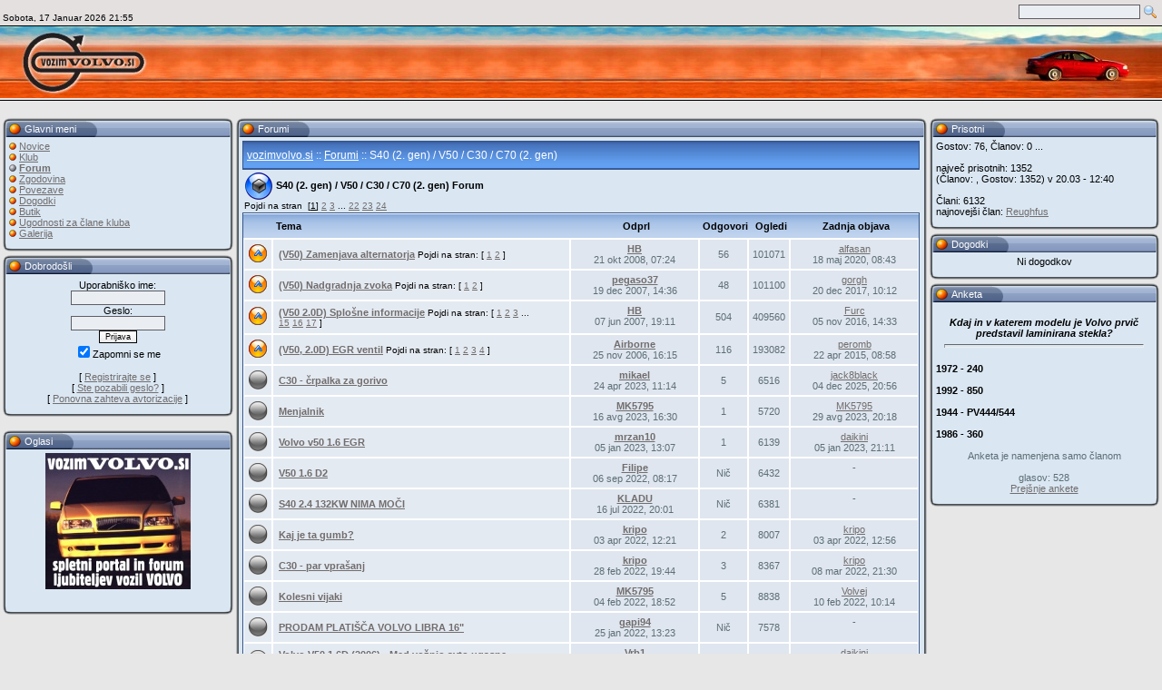

--- FILE ---
content_type: text/html; charset=utf-8
request_url: http://vozimvolvo.si/e107_plugins/forum/forum_viewforum.php?27
body_size: 11029
content:
<?xml version='1.0' encoding='utf-8' ?>
<!DOCTYPE html PUBLIC "-//W3C//DTD XHTML 1.1//EN" "http://www.w3.org/TR/xhtml11/DTD/xhtml11.dtd">
<html xmlns='http://www.w3.org/1999/xhtml' xml:lang="sl">
<head>
<meta http-equiv='content-type' content='text/html; charset=utf-8' />
<meta http-equiv='content-style-type' content='text/css' />
<meta http-equiv='content-language' content='sl' />
<title>Forumi / S40 (2. gen) / V50 / C30 / C70 (2. gen) - vozimvolvo.si</title>
<!-- *JS* -->
<script type='text/javascript' src='/e107_files/e107.js'></script>
<!-- *CSS* -->
<!-- Theme css -->
<link rel='stylesheet' href='/e107_themes/e107v4a/style.css' type='text/css' media='all' />
<link rel='stylesheet' href='/e107_files/e107.css' type='text/css' />
<!-- *META* -->
<!-- gallery2 meta -->
<!-- log meta -->
<script type='text/javascript'>
			//<![CDATA[
function rstr2b64(input)
{
	var b64pad  = "="; /* base-64 pad character. "=" for strict RFC compliance   */
	var tab = "ABCDEFGHIJKLMNOPQRSTUVWXYZabcdefghijklmnopqrstuvwxyz0123456789+/";
	var output = "";
	var len = input.length;
	for(var i = 0; i < len; i += 3)
	{
		var triplet = (input.charCodeAt(i) << 16)
                | (i + 1 < len ? input.charCodeAt(i+1) << 8 : 0)
                | (i + 2 < len ? input.charCodeAt(i+2)      : 0);
		for(var j = 0; j < 4; j++)
		{
			if(i * 8 + j * 6 > input.length * 8) output += b64pad;
			else output += tab.charAt((triplet >>> 6*(3-j)) & 0x3F);
		}
	}
	return output;
}
var logString = 'referer=' + ref + '&colour=' + colord + '&eself=' + eself + '&res=' + res + '';
logString = rstr2b64(logString);
document.write('<link rel="stylesheet" type="text/css" href="/e107_plugins/log/log.php?lv='+logString + '">' );
//]]>
</script>
<!-- rss_menu meta -->
<link rel='alternate' type='application/rss+xml' title='vozimvolvo.si Comments' href='http://vozimvolvo.si/e107_plugins/rss_menu/rss.php?comments.2' />
<link rel='alternate' type='application/rss+xml' title='vozimvolvo.si Downloads' href='http://vozimvolvo.si/e107_plugins/rss_menu/rss.php?download.2' />
<link rel='alternate' type='application/rss+xml' title='vozimvolvo.si News' href='http://vozimvolvo.si/e107_plugins/rss_menu/rss.php?news.2' />



<!-- Core Meta Tags -->
<meta name="description" content="Dobrodošli na spletnem portalu KLUBA LJUBITELJEV VOZIL VOLVO, Vozimvolvo.si. Vozimvolvo.si je slovenski portal, kjer se ?lani kluba Vozimvolvo.si in tudi drugi ljubitelji vozil Volvo spoznavajo in družijo ter si med seboj izmenjujejo informacije. Namen portala je spoznavanje ljudi s sorodnimi željami ter nudenje pomo?i in informacij v zvezi z avtomobili znamke Volvo." />
<meta name="keywords" content="volvo, volvo klub, volvo forum, vozim, vozimvolvo, vozim-volvo, vozimvolvo.si, volvo portal, volvo forum, vozim-volvo.si, volvo klub, klub, slovenija, slovenia, forum, zgodovina, volvo zgodovina, volvo modeli, c30, s40, v50, s60, v70, xc70, xc90, s80, s70, 100, 200, 300, 400, 500, 600, 700, 800, 850, 740, okrep?evalnica, servis" />
<meta name="copyright" content="Klub ljubiteljev vozil Volvo, Vozimvolvo.si" />
<meta http-equiv=”Expires”
content=”0”>
<meta http-equiv=”Pragma”
content=”no-cache”>
<meta http-equiv=”cache-control”
content=”no-cache”>
<link rel='icon' href='http://vozimvolvo.si/favicon.ico' type='image/x-icon' />
<link rel='shortcut icon' href='http://vozimvolvo.si/favicon.ico' type='image/xicon' />

<!-- *PRELOAD* -->
<script type='text/javascript'>
<!--
ejs_preload('/e107_themes/e107v4a/images/','capleft.png,bottomright.png,button2.png,temp.png,bottomleft.png,volvo1.jpg,bullet3.png,blank.gif,bar.jpg,topright.png,barr.png,nforumcaption.png,button.png,left.png,button3.png,caplight.png,bottom.png,nforumcaption2.png,fcap.png,header.png,captransition.png,barl.png,capright.png,top.png,volvo3.jpg,bullet2.gif,capdark.png,bar.png,right.png,cap1.png,search.png,logo.png,fcap2.png,topleft.png,volvo2.jpg');
// -->
</script>
</head>
<body onload="externalLinks();">
<table style='width:100%; background-color:#E4E0E0' cellspacing='3' class='topborder'><tr><td style='text-align:left; vertical-align:bottom'>﻿

<!-- ### clock ### //-->
<div id='Clock'>&nbsp;</div>
<script type="text/javascript">
<!--
var DayNam = new Array(
"Nedelja,","Ponedeljek,","Torek,","Sreda,","Četrtek,","Petek,","Sobota,");
var MnthNam = new Array(
"Januar","Februar","Marec","April","Maj","Juni","Julij","Avgust","September","Oktober","November","December");
//-->
</script>

<script type='text/javascript' src='/e107_plugins/clock_menu/clock.js'></script>

<script type="text/javascript">
window.setTimeout("tick('', '', '', '', '', '')",150);
</script>
<!-- ### end clock ### //-->

</td><td style='text-align:right'><form method='get' action='/search.php'>
	<div>
	<input class='tbox search' type='text' name='q' size='20' value='' maxlength='50' />
	<input type='hidden' name='r' value='0' /><input type='image' src='/e107_themes/e107v4a/images/search.png' value='Išči' style='width: 18px; height: 19px; border: 0px; vertical-align: middle' name='s' />
	</div>
	</form></td></tr></table><table style='width:100%; height: 79px;' cellspacing='0' id='header'><tr><td style='text-align:left; vertical-align: middle;'><a href='http://www.vozimvolvo.si'><img border='0' src='/e107_themes/e107v4a/images/volvo1.jpg' alt='' /></a></td><td style='text-align:right; vertical-align: middle;'><img src='/e107_themes/e107v4a/images/volvo3.jpg' alt='' /></td></tr></table><table style='width:100%' cellspacing='3'><tr><td style='width:20%;'></td><td style='width:60%;'><img src='/e107_themes/e107v4a/images/blank.gif' width='1' height='1' alt='' /></td><td style='width:20%;'></td></tr><tr><td style='width:20%; vertical-align: top;'>
<div class='spacer'>
<table cellpadding='0' cellspacing='0'>
<tr>
<td class='captiontopleft'><img src='/e107_themes/e107v4a/images/blank.gif' width='24' height='3' alt='' style='display: block;' /></td>
<td class='captiontopmiddle'><img src='/e107_themes/e107v4a/images/blank.gif' width='1' height='3' alt='' style='display: block;' /></td>
<td class='captiontopright'><img src='/e107_themes/e107v4a/images/blank.gif' width='11' height='3' alt='' style='display: block;' /></td>
</tr>
</table>
<table cellpadding='0' cellspacing='0'>
<tr>
<td class='captionleft'><img src='/e107_themes/e107v4a/images/blank.gif' width='24' height='18' alt='' style='display: block;' /></td>
<td class='captionbar' style='white-space:nowrap'>Glavni meni</td>
<td class='captionend'><img src='/e107_themes/e107v4a/images/blank.gif' width='12' height='18' alt='' style='display: block;' /></td>
<td class='captionmain'><img src='/e107_themes/e107v4a/images/blank.gif' width='1' height='18' alt='' style='display: block;' /></td>
<td class='captionright'><img src='/e107_themes/e107v4a/images/blank.gif' width='11' height='18' alt='' style='display: block;' /></td>
</tr>
</table>
<table cellpadding='0' cellspacing='0'>
<tr>
<td class='bodyleft'><img src='/e107_themes/e107v4a/images/blank.gif' width='3' height='1' alt='' style='display: block;' /></td>
<td class='bodymain'>


<!-- Sitelinks (1) -->


<span><img src='/e107_themes/e107v4a/images/bullet2.gif' alt='bullet' /> <a href='/index.php'>Novice</a></span><br />
<span><img src='/e107_themes/e107v4a/images/bullet2.gif' alt='bullet' /> <a href='/page.php?15'>Klub</a></span><br />
<span style='font-weight:bold'><img src='/e107_themes/e107v4a/images/bullet3.png' alt='bullet' /> <a href='/e107_plugins/forum/forum.php'>Forum</a></span><br />
<span><img src='/e107_themes/e107v4a/images/bullet2.gif' alt='bullet' /> <a href='/page.php?3'>Zgodovina</a></span><br />
<span><img src='/e107_themes/e107v4a/images/bullet2.gif' alt='bullet' /> <a href='/e107_plugins/links_page/links.php'>Povezave</a></span><br />
<span><img src='/e107_themes/e107v4a/images/bullet2.gif' alt='bullet' /> <a href="javascript:expandit('sub_36')">Dogodki</a></span><br />


<div id='sub_36' style='display:none' class='d_sublink'>
<span> <img src='/e107_images/icons/icon11.png' alt='' style='vertical-align:middle' />&nbsp;&nbsp;<a class='sublink-level-1' href='http://www.vozimvolvo.si/page.php?10' rel='external'>Srečanje KLVV Domžale 6/07</a></span><br />
<span> <img src='/e107_images/icons/icon12.png' alt='' style='vertical-align:middle' />&nbsp;&nbsp;<a class='sublink-level-1' href='http://www.vozimvolvo.si/page.php?12' rel='external'>Izlet Kras in Brda 10/07</a></span><br />
<span> <img src='/e107_images/icons/icon12.png' alt='' style='vertical-align:middle' />&nbsp;&nbsp;<a class='sublink-level-1' href='http://www.vozimvolvo.si/page.php?17' rel='external'>Izlet Tolmin 2/08</a></span><br />
<span> <img src='/e107_images/icons/icon6.png' alt='' style='vertical-align:middle' />&nbsp;&nbsp;<a class='sublink-level-1' href='http://www.vozimvolvo.si/page.php?18'>VKH&KLVV, Novo mesto 4/08</a></span><br />
<span> <img src='/e107_images/icons/icon11.png' alt='' style='vertical-align:middle' />&nbsp;&nbsp;<a class='sublink-level-1' href='http://www.vozimvolvo.si/page.php?19'>Srečanje KLVV Domžale 06/08</a></span><br />
<span> <img src='/e107_images/icons/icon3.png' alt='' style='vertical-align:middle' />&nbsp;&nbsp;<a class='sublink-level-1' href='http://www.vozimvolvo.si/page.php?20' rel='external'>Izlet Gorenjska 6/2009</a></span><br />

</div>

<span><img src='/e107_themes/e107v4a/images/bullet2.gif' alt='bullet' /> <a href='http://www.vozimvolvo.si/page.php?11'>Butik</a></span><br />
<span><img src='/e107_themes/e107v4a/images/bullet2.gif' alt='bullet' /> <a href='http://www.vozimvolvo.si/page.php?14'>Ugodnosti za člane kluba</a></span><br />
<span><img src='/e107_themes/e107v4a/images/bullet2.gif' alt='bullet' /> <a href='/e107_plugins/gallery2/gallery2.php'>Galerija</a></span><br />
</td>
<td class='bodyright'><img src='/e107_themes/e107v4a/images/blank.gif' width='3' height='1' alt='' style='display: block;' /></td>
</tr>
</table>
<table cellpadding='0' cellspacing='0'>
<tr>
<td class='bottomleft'><img src='/e107_themes/e107v4a/images/blank.gif' width='10' height='9' alt='' style='display: block;' /></td>
<td class='bottommain'><img src='/e107_themes/e107v4a/images/blank.gif' width='1' height='9' alt='' style='display: block;' /></td>
<td class='bottomright'><img src='/e107_themes/e107v4a/images/blank.gif' width='10' height='9' alt='' style='display: block;' /></td>
</tr>
</table>
</div>



<!-- end Site Links -->



<div class='spacer'>
<table cellpadding='0' cellspacing='0'>
<tr>
<td class='captiontopleft'><img src='/e107_themes/e107v4a/images/blank.gif' width='24' height='3' alt='' style='display: block;' /></td>
<td class='captiontopmiddle'><img src='/e107_themes/e107v4a/images/blank.gif' width='1' height='3' alt='' style='display: block;' /></td>
<td class='captiontopright'><img src='/e107_themes/e107v4a/images/blank.gif' width='11' height='3' alt='' style='display: block;' /></td>
</tr>
</table>
<table cellpadding='0' cellspacing='0'>
<tr>
<td class='captionleft'><img src='/e107_themes/e107v4a/images/blank.gif' width='24' height='18' alt='' style='display: block;' /></td>
<td class='captionbar' style='white-space:nowrap'>Dobrodošli</td>
<td class='captionend'><img src='/e107_themes/e107v4a/images/blank.gif' width='12' height='18' alt='' style='display: block;' /></td>
<td class='captionmain'><img src='/e107_themes/e107v4a/images/blank.gif' width='1' height='18' alt='' style='display: block;' /></td>
<td class='captionright'><img src='/e107_themes/e107v4a/images/blank.gif' width='11' height='18' alt='' style='display: block;' /></td>
</tr>
</table>
<table cellpadding='0' cellspacing='0'>
<tr>
<td class='bodyleft'><img src='/e107_themes/e107v4a/images/blank.gif' width='3' height='1' alt='' style='display: block;' /></td>
<td class='bodymain'><form method="post" action="http://vozimvolvo.si/e107_plugins/forum/forum_viewforum.php?27">	<div style='text-align: center'>Uporabniško ime: 	<br />	<input class='tbox login user' type='text' name='username' id='username' size='15' value='' maxlength='30' />
	<br />Geslo: 	<br />    <input class='tbox login pass' type='password' name='userpass' id='userpass' size='15' value='' maxlength='30' />
	<br />  	<input class='button' type='submit' name='userlogin' value='Prijava' />  <br /><input type='checkbox' name='autologin' value='1' checked='checked' />Zapomni se me	<br />	<br />[ <a class='login_menu_link signup' href='../../signup.php' title="Registrirajte se">Registrirajte se</a> ]	<br />[ <a class='login_menu_link fpw' href='../../fpw.php' title="Ste pozabili geslo?">Ste pozabili geslo?</a> ]	<br />[ <a class='login_menu_link resend' href='../../signup.php?resend' title="Ponovna zahteva avtorizacije">Ponovna zahteva avtorizacije</a> ]	</div>	</form></td>
<td class='bodyright'><img src='/e107_themes/e107v4a/images/blank.gif' width='3' height='1' alt='' style='display: block;' /></td>
</tr>
</table>
<table cellpadding='0' cellspacing='0'>
<tr>
<td class='bottomleft'><img src='/e107_themes/e107v4a/images/blank.gif' width='10' height='9' alt='' style='display: block;' /></td>
<td class='bottommain'><img src='/e107_themes/e107v4a/images/blank.gif' width='1' height='9' alt='' style='display: block;' /></td>
<td class='bottomright'><img src='/e107_themes/e107v4a/images/blank.gif' width='10' height='9' alt='' style='display: block;' /></td>
</tr>
</table>
</div>
﻿
<div class='spacer'>
<table cellpadding='0' cellspacing='0'>
<tr>
<td class='captiontopleft'><img src='/e107_themes/e107v4a/images/blank.gif' width='24' height='3' alt='' style='display: block;' /></td>
<td class='captiontopmiddle'><img src='/e107_themes/e107v4a/images/blank.gif' width='1' height='3' alt='' style='display: block;' /></td>
<td class='captiontopright'><img src='/e107_themes/e107v4a/images/blank.gif' width='11' height='3' alt='' style='display: block;' /></td>
</tr>
</table>
<table cellpadding='0' cellspacing='0'>
<tr>
<td class='captionleft'><img src='/e107_themes/e107v4a/images/blank.gif' width='24' height='18' alt='' style='display: block;' /></td>
<td class='captionbar' style='white-space:nowrap'>Oglasi</td>
<td class='captionend'><img src='/e107_themes/e107v4a/images/blank.gif' width='12' height='18' alt='' style='display: block;' /></td>
<td class='captionmain'><img src='/e107_themes/e107v4a/images/blank.gif' width='1' height='18' alt='' style='display: block;' /></td>
<td class='captionright'><img src='/e107_themes/e107v4a/images/blank.gif' width='11' height='18' alt='' style='display: block;' /></td>
</tr>
</table>
<table cellpadding='0' cellspacing='0'>
<tr>
<td class='bodyleft'><img src='/e107_themes/e107v4a/images/blank.gif' width='3' height='1' alt='' style='display: block;' /></td>
<td class='bodymain'><div style='text-align:center;'><a href='/banner.php?10' rel='external'><img src='/e107_images/banners/bannerVV.jpg' alt='http://www.seeklogo.com/images/1/740-logo-6E10838713-seeklogo.com.gif' style='border:0' /></a><br /><br /></div></td>
<td class='bodyright'><img src='/e107_themes/e107v4a/images/blank.gif' width='3' height='1' alt='' style='display: block;' /></td>
</tr>
</table>
<table cellpadding='0' cellspacing='0'>
<tr>
<td class='bottomleft'><img src='/e107_themes/e107v4a/images/blank.gif' width='10' height='9' alt='' style='display: block;' /></td>
<td class='bottommain'><img src='/e107_themes/e107v4a/images/blank.gif' width='1' height='9' alt='' style='display: block;' /></td>
<td class='bottomright'><img src='/e107_themes/e107v4a/images/blank.gif' width='10' height='9' alt='' style='display: block;' /></td>
</tr>
</table>
</div>
</td><td style='width:60%; vertical-align: top;'>
<div class='spacer'>
<table cellpadding='0' cellspacing='0'>
<tr>
<td class='captiontopleft'><img src='/e107_themes/e107v4a/images/blank.gif' width='24' height='3' alt='' style='display: block;' /></td>
<td class='captiontopmiddle'><img src='/e107_themes/e107v4a/images/blank.gif' width='1' height='3' alt='' style='display: block;' /></td>
<td class='captiontopright'><img src='/e107_themes/e107v4a/images/blank.gif' width='11' height='3' alt='' style='display: block;' /></td>
</tr>
</table>
<table cellpadding='0' cellspacing='0'>
<tr>
<td class='captionleft'><img src='/e107_themes/e107v4a/images/blank.gif' width='24' height='18' alt='' style='display: block;' /></td>
<td class='captionbar' style='white-space:nowrap'>Forumi</td>
<td class='captionend'><img src='/e107_themes/e107v4a/images/blank.gif' width='12' height='18' alt='' style='display: block;' /></td>
<td class='captionmain'><img src='/e107_themes/e107v4a/images/blank.gif' width='1' height='18' alt='' style='display: block;' /></td>
<td class='captionright'><img src='/e107_themes/e107v4a/images/blank.gif' width='11' height='18' alt='' style='display: block;' /></td>
</tr>
</table>
<table cellpadding='0' cellspacing='0'>
<tr>
<td class='bodyleft'><img src='/e107_themes/e107v4a/images/blank.gif' width='3' height='1' alt='' style='display: block;' /></td>
<td class='bodymain'>
<table style='width:100%' class='nforumholder' cellpadding='0' cellspacing='0'>
<tr>
<td  colspan='2' class='nforumcaption'><a class='forumlink' href='../../index.php'>vozimvolvo.si</a> :: <a class='forumlink' href='../../e107_plugins/forum/forum.php'>Forumi</a> :: S40 (2. gen) / V50 / C30 / C70 (2. gen)</td>
</tr>

</table>

<table style='width:100%'><tr>
<td style='width:80%'><div class='mediumtext'><img src='../../e107_plugins/forum/images/lite/e.png' style='vertical-align:middle' alt='' /> <b>S40 (2. gen) / V50 / C30 / C70 (2. gen) Forum</b></div>Pojdi na stran&nbsp;

<!-- Start of Next/Prev -->

[<span class='nextprev_current' style='text-decoration:underline' >1</span>] 
<a class='nextprev_link' href='http://vozimvolvo.si/e107_plugins/forum/forum_viewforum.php?27.25'>2</a> 
<a class='nextprev_link' href='http://vozimvolvo.si/e107_plugins/forum/forum_viewforum.php?27.50'>3</a> 
 ... <a class='nextprev_link' href='http://vozimvolvo.si/e107_plugins/forum/forum_viewforum.php?27.525'>22</a> 
<a class='nextprev_link' href='http://vozimvolvo.si/e107_plugins/forum/forum_viewforum.php?27.550'>23</a> 
<a class='nextprev_link' href='http://vozimvolvo.si/e107_plugins/forum/forum_viewforum.php?27.575'>24</a> 


<!-- End of Next/Prev -->

</td>
<td style='width:20%; text-align:right; vertical-align:bottom;'>

</td>
</tr>
</table>

<table style='width:100%' class='nforumholder' cellpadding='0' cellspacing='0'>
<tr>
<td style='width:3%' class='nforumcaption2'>&nbsp;</td>
<td style='width:47%' class='nforumcaption2'>Tema</td>
<td style='width:20%; text-align:center' class='nforumcaption2'>Odprl</td>
<td style='width:5%; text-align:center' class='nforumcaption2'>Odgovori</td>
<td style='width:5%; text-align:center' class='nforumcaption2'>Ogledi</td>
<td style='width:20%; text-align:center' class='nforumcaption2'>Zadnja objava</td>
</tr>
<tr>
<td style='vertical-align:middle; text-align:center; width:3%' class='nforumview1'><img src='/e107_plugins/forum/images/lite/sticky.png' alt='Obvezna tema' title='Obvezna tema' style='border:0' /></td>
<td style='vertical-align:middle; text-align:left; width:47%'  class='nforumview1'>

<table style='width:100%'>
<tr>
<td style='width:90%'><span class='mediumtext'><b><a title='Pozdravljeni, zjutraj ko sem se peljal na delo se mi je prižgala lučka (rdeči kvadrat power sistem service urgent). Ima kdo izkušnje, je to alternator? Ima kdo izkušnje s popravilom, ker se pojavljajo (...)' href='../../e107_plugins/forum/forum_viewtopic.php?29058'>(V50) Zamenjava alternatorja</a></b></span> Pojdi na stran:  [&nbsp;<a href='../../e107_plugins/forum/forum_viewtopic.php?29058.0'>1</a> <a href='../../e107_plugins/forum/forum_viewtopic.php?29058.31'>2</a>&nbsp;]</td>
<td style='width:10%; white-space:nowrap;'></td>
</tr>
</table>
</td>

<td style='vertical-align:top; text-align:center; width:20%' class='nforumview2'><span class='smalltext'><b><a href='../../user.php?id.364'>HB</a></b><br />21 okt 2008, 07:24</span></td>
<td style='vertical-align:middle; text-align:center; width:5%' class='nforumview2'><span class='smalltext'>56</span></td>
<td style='vertical-align:middle; text-align:center; width:5%' class='nforumview2'><span class='smalltext'>101071</span></td>
<td style='vertical-align:top; text-align:center; width:20%' class='nforumview2'><span class='smalltext'><a href='../../user.php?id.14691'>alfasan</a><br />18 maj 2020, 08:43</span></td>
</tr>
<tr>
<td style='vertical-align:middle; text-align:center; width:3%' class='nforumview1'><img src='/e107_plugins/forum/images/lite/sticky.png' alt='Obvezna tema' title='Obvezna tema' style='border:0' /></td>
<td style='vertical-align:middle; text-align:left; width:47%'  class='nforumview1'>

<table style='width:100%'>
<tr>
<td style='width:90%'><span class='mediumtext'><b><a title='Pred kratkim sem stari Volvo V40 zamenjal za Volvo V50 Momentum letnik 06. Edino, kar me nervira pri novem avtu je audio sistem, v starem avtu sem imel namreč original Volvo HiFi ozvočenje (6 zvočniko (...)' href='../../e107_plugins/forum/forum_viewtopic.php?19538'>(V50) Nadgradnja zvoka</a></b></span> Pojdi na stran:  [&nbsp;<a href='../../e107_plugins/forum/forum_viewtopic.php?19538.0'>1</a> <a href='../../e107_plugins/forum/forum_viewtopic.php?19538.31'>2</a>&nbsp;]</td>
<td style='width:10%; white-space:nowrap;'></td>
</tr>
</table>
</td>

<td style='vertical-align:top; text-align:center; width:20%' class='nforumview2'><span class='smalltext'><b><a href='../../user.php?id.456'>pegaso37</a></b><br />19 dec 2007, 14:36</span></td>
<td style='vertical-align:middle; text-align:center; width:5%' class='nforumview2'><span class='smalltext'>48</span></td>
<td style='vertical-align:middle; text-align:center; width:5%' class='nforumview2'><span class='smalltext'>101100</span></td>
<td style='vertical-align:top; text-align:center; width:20%' class='nforumview2'><span class='smalltext'><a href='../../user.php?id.3073'>gorgh</a><br />20 dec 2017, 10:12</span></td>
</tr>
<tr>
<td style='vertical-align:middle; text-align:center; width:3%' class='nforumview1'><img src='/e107_plugins/forum/images/lite/sticky.png' alt='Obvezna tema' title='Obvezna tema' style='border:0' /></td>
<td style='vertical-align:middle; text-align:left; width:47%'  class='nforumview1'>

<table style='width:100%'>
<tr>
<td style='width:90%'><span class='mediumtext'><b><a title='Pozdravljeni odločam se za nakup Volva V50 2.0D (l. 2004). Če kdo pozna avto bi prosil za komentar. Preimenoval in premaknil AljAž.' href='../../e107_plugins/forum/forum_viewtopic.php?14210'>(V50 2.0D) Splošne informacije</a></b></span> Pojdi na stran:  [&nbsp;<a href='../../e107_plugins/forum/forum_viewtopic.php?14210.0'>1</a> <a href='../../e107_plugins/forum/forum_viewtopic.php?14210.31'>2</a> <a href='../../e107_plugins/forum/forum_viewtopic.php?14210.62'>3</a> ...  <a href='../../e107_plugins/forum/forum_viewtopic.php?14210.434'>15</a> <a href='../../e107_plugins/forum/forum_viewtopic.php?14210.465'>16</a> <a href='../../e107_plugins/forum/forum_viewtopic.php?14210.496'>17</a>&nbsp;]</td>
<td style='width:10%; white-space:nowrap;'></td>
</tr>
</table>
</td>

<td style='vertical-align:top; text-align:center; width:20%' class='nforumview2'><span class='smalltext'><b><a href='../../user.php?id.364'>HB</a></b><br />07 jun 2007, 19:11</span></td>
<td style='vertical-align:middle; text-align:center; width:5%' class='nforumview2'><span class='smalltext'>504</span></td>
<td style='vertical-align:middle; text-align:center; width:5%' class='nforumview2'><span class='smalltext'>409560</span></td>
<td style='vertical-align:top; text-align:center; width:20%' class='nforumview2'><span class='smalltext'><a href='../../user.php?id.13730'>Furc</a><br />05 nov 2016, 14:33</span></td>
</tr>
<tr>
<td style='vertical-align:middle; text-align:center; width:3%' class='nforumview1'><img src='/e107_plugins/forum/images/lite/sticky.png' alt='Obvezna tema' title='Obvezna tema' style='border:0' /></td>
<td style='vertical-align:middle; text-align:left; width:47%'  class='nforumview1'>

<table style='width:100%'>
<tr>
<td style='width:90%'><span class='mediumtext'><b><a title='Pri našem V50 se je na zadjem servisu pojavila napaka EGR ventila, serviser je rekel da je to pogosta napaka na tem motorju in da bodo zamenjali ventil brezplačno, če je avto še v garanciji. Žal avto  (...)' href='../../e107_plugins/forum/forum_viewtopic.php?1570'>(V50, 2.0D) EGR ventil</a></b></span> Pojdi na stran:  [&nbsp;<a href='../../e107_plugins/forum/forum_viewtopic.php?1570.0'>1</a> <a href='../../e107_plugins/forum/forum_viewtopic.php?1570.31'>2</a> <a href='../../e107_plugins/forum/forum_viewtopic.php?1570.62'>3</a> <a href='../../e107_plugins/forum/forum_viewtopic.php?1570.93'>4</a>&nbsp;]</td>
<td style='width:10%; white-space:nowrap;'></td>
</tr>
</table>
</td>

<td style='vertical-align:top; text-align:center; width:20%' class='nforumview2'><span class='smalltext'><b><a href='../../user.php?id.73'>Airborne</a></b><br />25 nov 2006, 16:15</span></td>
<td style='vertical-align:middle; text-align:center; width:5%' class='nforumview2'><span class='smalltext'>116</span></td>
<td style='vertical-align:middle; text-align:center; width:5%' class='nforumview2'><span class='smalltext'>193082</span></td>
<td style='vertical-align:top; text-align:center; width:20%' class='nforumview2'><span class='smalltext'><a href='../../user.php?id.2833'>peromb</a><br />22 apr 2015, 08:58</span></td>
</tr>
<tr>
<td style='vertical-align:middle; text-align:center; width:3%' class='nforumview1'><img src='/e107_plugins/forum/images/lite/nonew.png' alt='' title='' style='border:0' /></td>
<td style='vertical-align:middle; text-align:left; width:47%'  class='nforumview1'>

<table style='width:100%'>
<tr>
<td style='width:90%'><span class='mediumtext'><b><a title='Lep pozdrav vsem. Moj C30 me je prvič pustil na cedilu. V petek avto ni več vžgal, samo v prazno je verglal. Pokličem asistenco in ga dam odpeljati do najbližjega mehanika (napaka). Drugače avto servi (...)' href='../../e107_plugins/forum/forum_viewtopic.php?113932'>C30 - črpalka za gorivo</a></b></span> </td>
<td style='width:10%; white-space:nowrap;'></td>
</tr>
</table>
</td>

<td style='vertical-align:top; text-align:center; width:20%' class='nforumview2'><span class='smalltext'><b><a href='../../user.php?id.24522'>mikael</a></b><br />24 apr 2023, 11:14</span></td>
<td style='vertical-align:middle; text-align:center; width:5%' class='nforumview2'><span class='smalltext'>5</span></td>
<td style='vertical-align:middle; text-align:center; width:5%' class='nforumview2'><span class='smalltext'>6516</span></td>
<td style='vertical-align:top; text-align:center; width:20%' class='nforumview2'><span class='smalltext'><a href='../../user.php?id.12296'>jack8black</a><br />04 dec 2025, 20:56</span></td>
</tr>
<tr>
<td style='vertical-align:middle; text-align:center; width:3%' class='nforumview1'><img src='/e107_plugins/forum/images/lite/nonew.png' alt='' title='' style='border:0' /></td>
<td style='vertical-align:middle; text-align:left; width:47%'  class='nforumview1'>

<table style='width:100%'>
<tr>
<td style='width:90%'><span class='mediumtext'><b><a title='Zdravo, forumašiImam S40 1,6 dizel. Prevoženih 260k km.Med vožnjo mi je začelo nekaj "ružit". Najbolj med 2,3 in 4 predstavo. V 1. prestavi nič, 5 in 6 manj(čeprav mogoče se tako ne sliši zaradi hitro (...)' href='../../e107_plugins/forum/forum_viewtopic.php?113985'>Menjalnik</a></b></span> </td>
<td style='width:10%; white-space:nowrap;'></td>
</tr>
</table>
</td>

<td style='vertical-align:top; text-align:center; width:20%' class='nforumview2'><span class='smalltext'><b><a href='../../user.php?id.23589'>MK5795</a></b><br />16 avg 2023, 16:30</span></td>
<td style='vertical-align:middle; text-align:center; width:5%' class='nforumview2'><span class='smalltext'>1</span></td>
<td style='vertical-align:middle; text-align:center; width:5%' class='nforumview2'><span class='smalltext'>5720</span></td>
<td style='vertical-align:top; text-align:center; width:20%' class='nforumview2'><span class='smalltext'><a href='../../user.php?id.23589'>MK5795</a><br />29 avg 2023, 20:18</span></td>
</tr>
<tr>
<td style='vertical-align:middle; text-align:center; width:3%' class='nforumview1'><img src='/e107_plugins/forum/images/lite/nonew.png' alt='' title='' style='border:0' /></td>
<td style='vertical-align:middle; text-align:left; width:47%'  class='nforumview1'>

<table style='width:100%'>
<tr>
<td style='width:90%'><span class='mediumtext'><b><a title='Imam težavo in sicer gre za egr ventil kateri je odpovedal. Predvidevam da ko je odpovedal je ventil ostal odprt in avto ni imel skoraj nič moči zato sem ventil zablokiral z pločevinasto ploščo. Egr s (...)' href='../../e107_plugins/forum/forum_viewtopic.php?113836'>Volvo v50 1.6 EGR</a></b></span> </td>
<td style='width:10%; white-space:nowrap;'></td>
</tr>
</table>
</td>

<td style='vertical-align:top; text-align:center; width:20%' class='nforumview2'><span class='smalltext'><b><a href='../../user.php?id.27255'>mrzan10</a></b><br />05 jan 2023, 13:07</span></td>
<td style='vertical-align:middle; text-align:center; width:5%' class='nforumview2'><span class='smalltext'>1</span></td>
<td style='vertical-align:middle; text-align:center; width:5%' class='nforumview2'><span class='smalltext'>6139</span></td>
<td style='vertical-align:top; text-align:center; width:20%' class='nforumview2'><span class='smalltext'><a href='../../user.php?id.14877'>daikini</a><br />05 jan 2023, 21:11</span></td>
</tr>
<tr>
<td style='vertical-align:middle; text-align:center; width:3%' class='nforumview1'><img src='/e107_plugins/forum/images/lite/nonew.png' alt='' title='' style='border:0' /></td>
<td style='vertical-align:middle; text-align:left; width:47%'  class='nforumview1'>

<table style='width:100%'>
<tr>
<td style='width:90%'><span class='mediumtext'><b><a title='Zanimiva prezentacijahttps://www.youtube.com/watch?v=8XeBY1QSQ1kKakšne so pa kaj vaše izkušnje z omenjenim modelom?' href='../../e107_plugins/forum/forum_viewtopic.php?113725'>V50 1.6 D2</a></b></span> </td>
<td style='width:10%; white-space:nowrap;'></td>
</tr>
</table>
</td>

<td style='vertical-align:top; text-align:center; width:20%' class='nforumview2'><span class='smalltext'><b><a href='../../user.php?id.13462'>Filipe</a></b><br />06 sep 2022, 08:17</span></td>
<td style='vertical-align:middle; text-align:center; width:5%' class='nforumview2'><span class='smalltext'>Nič</span></td>
<td style='vertical-align:middle; text-align:center; width:5%' class='nforumview2'><span class='smalltext'>6432</span></td>
<td style='vertical-align:top; text-align:center; width:20%' class='nforumview2'><span class='smalltext'> - </span></td>
</tr>
<tr>
<td style='vertical-align:middle; text-align:center; width:3%' class='nforumview1'><img src='/e107_plugins/forum/images/lite/nonew.png' alt='' title='' style='border:0' /></td>
<td style='vertical-align:middle; text-align:left; width:47%'  class='nforumview1'>

<table style='width:100%'>
<tr>
<td style='width:90%'><span class='mediumtext'><b><a title='PozdravljeniKak predlok kaj bi lahko bilo.motor dela normalno ne javlja napak in na mestu se zvrti normalno.ko pa greš na vožnjo se začnejo problemi, res da je avtomatik in prestavlja kot sam želi ven (...)' href='../../e107_plugins/forum/forum_viewtopic.php?113618'>S40 2.4 132KW NIMA MOČI</a></b></span> </td>
<td style='width:10%; white-space:nowrap;'></td>
</tr>
</table>
</td>

<td style='vertical-align:top; text-align:center; width:20%' class='nforumview2'><span class='smalltext'><b><a href='../../user.php?id.25065'>KLADU</a></b><br />16 jul 2022, 20:01</span></td>
<td style='vertical-align:middle; text-align:center; width:5%' class='nforumview2'><span class='smalltext'>Nič</span></td>
<td style='vertical-align:middle; text-align:center; width:5%' class='nforumview2'><span class='smalltext'>6381</span></td>
<td style='vertical-align:top; text-align:center; width:20%' class='nforumview2'><span class='smalltext'> - </span></td>
</tr>
<tr>
<td style='vertical-align:middle; text-align:center; width:3%' class='nforumview1'><img src='/e107_plugins/forum/images/lite/nonew.png' alt='' title='' style='border:0' /></td>
<td style='vertical-align:middle; text-align:left; width:47%'  class='nforumview1'>

<table style='width:100%'>
<tr>
<td style='width:90%'><span class='mediumtext'><b><a title='Gre za gumb, ki se nahaja med lučkami nad vzvratnim ogledalom.Gumb za odpiranje strešnega okna je drug gumb. Ta, ki ima narisan avto je uganka. Drugi del je prazen.Uganka je tudi tista črna zadeva, kj (...)' href='../../e107_plugins/forum/forum_viewtopic.php?113357'>Kaj je ta gumb?</a></b></span> </td>
<td style='width:10%; white-space:nowrap;'></td>
</tr>
</table>
</td>

<td style='vertical-align:top; text-align:center; width:20%' class='nforumview2'><span class='smalltext'><b><a href='../../user.php?id.13710'>kripo</a></b><br />03 apr 2022, 12:21</span></td>
<td style='vertical-align:middle; text-align:center; width:5%' class='nforumview2'><span class='smalltext'>2</span></td>
<td style='vertical-align:middle; text-align:center; width:5%' class='nforumview2'><span class='smalltext'>8007</span></td>
<td style='vertical-align:top; text-align:center; width:20%' class='nforumview2'><span class='smalltext'><a href='../../user.php?id.13710'>kripo</a><br />03 apr 2022, 12:56</span></td>
</tr>
<tr>
<td style='vertical-align:middle; text-align:center; width:3%' class='nforumview1'><img src='/e107_plugins/forum/images/lite/nonew.png' alt='' title='' style='border:0' /></td>
<td style='vertical-align:middle; text-align:left; width:47%'  class='nforumview1'>

<table style='width:100%'>
<tr>
<td style='width:90%'><span class='mediumtext'><b><a title='Živjo,po S80 postal lastnik še C30.Imam par težav, ki se jim je potrebno posvetiti:- po menjavi žarnic notranjega prostora z ledicami, mi ne dela več strešno okno. Odprl sem g aše lahko, zapreti sem g (...)' href='../../e107_plugins/forum/forum_viewtopic.php?113316'>C30 - par vprašanj</a></b></span> </td>
<td style='width:10%; white-space:nowrap;'></td>
</tr>
</table>
</td>

<td style='vertical-align:top; text-align:center; width:20%' class='nforumview2'><span class='smalltext'><b><a href='../../user.php?id.13710'>kripo</a></b><br />28 feb 2022, 19:44</span></td>
<td style='vertical-align:middle; text-align:center; width:5%' class='nforumview2'><span class='smalltext'>3</span></td>
<td style='vertical-align:middle; text-align:center; width:5%' class='nforumview2'><span class='smalltext'>8367</span></td>
<td style='vertical-align:top; text-align:center; width:20%' class='nforumview2'><span class='smalltext'><a href='../../user.php?id.13710'>kripo</a><br />08 mar 2022, 21:30</span></td>
</tr>
<tr>
<td style='vertical-align:middle; text-align:center; width:3%' class='nforumview1'><img src='/e107_plugins/forum/images/lite/nonew.png' alt='' title='' style='border:0' /></td>
<td style='vertical-align:middle; text-align:left; width:47%'  class='nforumview1'>

<table style='width:100%'>
<tr>
<td style='width:90%'><span class='mediumtext'><b><a title='Rabil bi kolesne vijake. Moji so namreč že zelo bogi in se pri vsaki menjavi jezimo.Na spletu gledam neke, pa niti ne vem kere naj nabavim. je možno dobiti kje kake rabljene?Imam S40 1.6' href='../../e107_plugins/forum/forum_viewtopic.php?113283'>Kolesni vijaki</a></b></span> </td>
<td style='width:10%; white-space:nowrap;'></td>
</tr>
</table>
</td>

<td style='vertical-align:top; text-align:center; width:20%' class='nforumview2'><span class='smalltext'><b><a href='../../user.php?id.23589'>MK5795</a></b><br />04 feb 2022, 18:52</span></td>
<td style='vertical-align:middle; text-align:center; width:5%' class='nforumview2'><span class='smalltext'>5</span></td>
<td style='vertical-align:middle; text-align:center; width:5%' class='nforumview2'><span class='smalltext'>8838</span></td>
<td style='vertical-align:top; text-align:center; width:20%' class='nforumview2'><span class='smalltext'><a href='../../user.php?id.1127'>Volvej</a><br />10 feb 2022, 10:14</span></td>
</tr>
<tr>
<td style='vertical-align:middle; text-align:center; width:3%' class='nforumview1'><img src='/e107_plugins/forum/images/lite/nonew.png' alt='' title='' style='border:0' /></td>
<td style='vertical-align:middle; text-align:left; width:47%'  class='nforumview1'>

<table style='width:100%'>
<tr>
<td style='width:90%'><span class='mediumtext'><b><a title='Kolega prodaja Volvo platišča LIBRA 16", gor so gume Nexen winterguard 205/55/16, cena 300e.Njegov kontakt: 041 865 082 - BlažSlike:https://file.si/YPe8/267835266-6948597215062607484740462997137229n.j (...)' href='../../e107_plugins/forum/forum_viewtopic.php?113273'>PRODAM PLATIŠČA VOLVO LIBRA 16"</a></b></span> </td>
<td style='width:10%; white-space:nowrap;'></td>
</tr>
</table>
</td>

<td style='vertical-align:top; text-align:center; width:20%' class='nforumview2'><span class='smalltext'><b><a href='../../user.php?id.10522'>gapi94</a></b><br />25 jan 2022, 13:23</span></td>
<td style='vertical-align:middle; text-align:center; width:5%' class='nforumview2'><span class='smalltext'>Nič</span></td>
<td style='vertical-align:middle; text-align:center; width:5%' class='nforumview2'><span class='smalltext'>7578</span></td>
<td style='vertical-align:top; text-align:center; width:20%' class='nforumview2'><span class='smalltext'> - </span></td>
</tr>
<tr>
<td style='vertical-align:middle; text-align:center; width:3%' class='nforumview1'><img src='/e107_plugins/forum/images/lite/nonew.png' alt='' title='' style='border:0' /></td>
<td style='vertical-align:middle; text-align:left; width:47%'  class='nforumview1'>

<table style='width:100%'>
<tr>
<td style='width:90%'><span class='mediumtext'><b><a title='Pozdravljeni!Imam velik problem in ne vem kaj bi lahko to bilo. Med vožnjo oz. med pospeševanjem avto izgubi moč in se kar sam ugasne. Nazadnje je bilo tako, da se je to zgodilo med pospeševanjem, ko  (...)' href='../../e107_plugins/forum/forum_viewtopic.php?113255'>Volvo V50 1.6D (2006) - Med vožnjo avto ugasne (izguba moči)</a></b></span> </td>
<td style='width:10%; white-space:nowrap;'></td>
</tr>
</table>
</td>

<td style='vertical-align:top; text-align:center; width:20%' class='nforumview2'><span class='smalltext'><b><a href='../../user.php?id.24208'>Vrb1</a></b><br />16 jan 2022, 22:12</span></td>
<td style='vertical-align:middle; text-align:center; width:5%' class='nforumview2'><span class='smalltext'>1</span></td>
<td style='vertical-align:middle; text-align:center; width:5%' class='nforumview2'><span class='smalltext'>8483</span></td>
<td style='vertical-align:top; text-align:center; width:20%' class='nforumview2'><span class='smalltext'><a href='../../user.php?id.14877'>daikini</a><br />19 jan 2022, 22:19</span></td>
</tr>
<tr>
<td style='vertical-align:middle; text-align:center; width:3%' class='nforumview1'><img src='/e107_plugins/forum/images/lite/nonew.png' alt='' title='' style='border:0' /></td>
<td style='vertical-align:middle; text-align:left; width:47%'  class='nforumview1'>

<table style='width:100%'>
<tr>
<td style='width:90%'><span class='mediumtext'><b><a title='Smerniki mi več ne delajo dobro. Naj bi bila okvarjena ročica. ne najdem pa je na spletu - gledam autodoc.com - da jo nabavim.Imam pa  na ročici tudi tempomat.Mogoče kdo ve ali pa kak link, kjer lahko (...)' href='../../e107_plugins/forum/forum_viewtopic.php?113122'>Ročica za smernik</a></b></span> </td>
<td style='width:10%; white-space:nowrap;'></td>
</tr>
</table>
</td>

<td style='vertical-align:top; text-align:center; width:20%' class='nforumview2'><span class='smalltext'><b><a href='../../user.php?id.23589'>MK5795</a></b><br />17 okt 2021, 11:42</span></td>
<td style='vertical-align:middle; text-align:center; width:5%' class='nforumview2'><span class='smalltext'>2</span></td>
<td style='vertical-align:middle; text-align:center; width:5%' class='nforumview2'><span class='smalltext'>3962</span></td>
<td style='vertical-align:top; text-align:center; width:20%' class='nforumview2'><span class='smalltext'><a href='../../user.php?id.14877'>daikini</a><br />19 okt 2021, 20:06</span></td>
</tr>
<tr>
<td style='vertical-align:middle; text-align:center; width:3%' class='nforumview1'><img src='/e107_plugins/forum/images/lite/nonew.png' alt='' title='' style='border:0' /></td>
<td style='vertical-align:middle; text-align:left; width:47%'  class='nforumview1'>

<table style='width:100%'>
<tr>
<td style='width:90%'><span class='mediumtext'><b><a title='Pozdravljeni,upam da bomo skupaj našli rešitev za mojga volva. Imam problem, namreč dva dni nazaj mi je na avtocesti vrglo v rezervni program. Po nekaj minutah sem se ustavil na počivališču, malo poča (...)' href='../../e107_plugins/forum/forum_viewtopic.php?105903'>Volvo 2.0D nima moči</a></b></span> </td>
<td style='width:10%; white-space:nowrap;'></td>
</tr>
</table>
</td>

<td style='vertical-align:top; text-align:center; width:20%' class='nforumview2'><span class='smalltext'><b><a href='../../user.php?id.10567'>Hanacek55</a></b><br />07 okt 2016, 21:27</span></td>
<td style='vertical-align:middle; text-align:center; width:5%' class='nforumview2'><span class='smalltext'>12</span></td>
<td style='vertical-align:middle; text-align:center; width:5%' class='nforumview2'><span class='smalltext'>16006</span></td>
<td style='vertical-align:top; text-align:center; width:20%' class='nforumview2'><span class='smalltext'><a href='../../user.php?id.2820'>t12345</a><br />05 avg 2020, 09:06</span></td>
</tr>
<tr>
<td style='vertical-align:middle; text-align:center; width:3%' class='nforumview1'><img src='/e107_plugins/forum/images/lite/nonew.png' alt='' title='' style='border:0' /></td>
<td style='vertical-align:middle; text-align:left; width:47%'  class='nforumview1'>

<table style='width:100%'>
<tr>
<td style='width:90%'><span class='mediumtext'><b><a title='Ali je gdo ze dajal športni zračni filter na volvota V50 2.0D 2007 100kw. Sem nov glede tega in me zanima od kere firme filter uporabit, ter če ga pustim na istem mestu kot originalnega ali ga morem d (...)' href='../../e107_plugins/forum/forum_viewtopic.php?112311'>Aftermarket zračni filter</a></b></span> </td>
<td style='width:10%; white-space:nowrap;'></td>
</tr>
</table>
</td>

<td style='vertical-align:top; text-align:center; width:20%' class='nforumview2'><span class='smalltext'><b><a href='../../user.php?id.20719'>V50A.P</a></b><br />31 maj 2020, 11:11</span></td>
<td style='vertical-align:middle; text-align:center; width:5%' class='nforumview2'><span class='smalltext'>2</span></td>
<td style='vertical-align:middle; text-align:center; width:5%' class='nforumview2'><span class='smalltext'>6082</span></td>
<td style='vertical-align:top; text-align:center; width:20%' class='nforumview2'><span class='smalltext'><a href='../../user.php?id.16'>alfaromeo</a><br />01 jun 2020, 14:04</span></td>
</tr>
<tr>
<td style='vertical-align:middle; text-align:center; width:3%' class='nforumview1'><img src='/e107_plugins/forum/images/lite/nonew.png' alt='' title='' style='border:0' /></td>
<td style='vertical-align:middle; text-align:left; width:47%'  class='nforumview1'>

<table style='width:100%'>
<tr>
<td style='width:90%'><span class='mediumtext'><b><a title='PozdravljeniZanima me,ce se da vgradit usb v v50 2008 letnik. Imam pa premium sound system. In aux vhod.' href='../../e107_plugins/forum/forum_viewtopic.php?106433'>V50 usb</a></b></span> </td>
<td style='width:10%; white-space:nowrap;'></td>
</tr>
</table>
</td>

<td style='vertical-align:top; text-align:center; width:20%' class='nforumview2'><span class='smalltext'><b><a href='../../user.php?id.10869'>Pajci</a></b><br />06 nov 2016, 15:06</span></td>
<td style='vertical-align:middle; text-align:center; width:5%' class='nforumview2'><span class='smalltext'>9</span></td>
<td style='vertical-align:middle; text-align:center; width:5%' class='nforumview2'><span class='smalltext'>12469</span></td>
<td style='vertical-align:top; text-align:center; width:20%' class='nforumview2'><span class='smalltext'><a href='../../user.php?id.20719'>V50A.P</a><br />31 maj 2020, 22:57</span></td>
</tr>
<tr>
<td style='vertical-align:middle; text-align:center; width:3%' class='nforumview1'><img src='/e107_plugins/forum/images/lite/nonew.png' alt='' title='' style='border:0' /></td>
<td style='vertical-align:middle; text-align:left; width:47%'  class='nforumview1'>

<table style='width:100%'>
<tr>
<td style='width:90%'><span class='mediumtext'><b><a title='Diesel 2008 2.0Zvok se sliši kot neko "ruženje" stružnice ali slab ležaj. Avto ima sicer slab ležaj polosovine, vendar je to drugi zvok, ki se sliši.Najbolj je slišen takoj po pritisku sklopke pri pre (...)' href='../../e107_plugins/forum/forum_viewtopic.php?112000'>[C30] Identifikacija čudnih zvokov v motorju / okolici motorja</a></b></span> </td>
<td style='width:10%; white-space:nowrap;'></td>
</tr>
</table>
</td>

<td style='vertical-align:top; text-align:center; width:20%' class='nforumview2'><span class='smalltext'><b><a href='../../user.php?id.1665'>Aambro</a></b><br />01 jan 2020, 19:06</span></td>
<td style='vertical-align:middle; text-align:center; width:5%' class='nforumview2'><span class='smalltext'>3</span></td>
<td style='vertical-align:middle; text-align:center; width:5%' class='nforumview2'><span class='smalltext'>7209</span></td>
<td style='vertical-align:top; text-align:center; width:20%' class='nforumview2'><span class='smalltext'><a href='../../user.php?id.1665'>Aambro</a><br />03 jan 2020, 13:42</span></td>
</tr>
<tr>
<td style='vertical-align:middle; text-align:center; width:3%' class='nforumview1'><img src='/e107_plugins/forum/images/lite/nonew_popular.png' alt='Ni novih objav v popularnih temah' title='Ni novih objav v popularnih temah' style='border:0' /></td>
<td style='vertical-align:middle; text-align:left; width:47%'  class='nforumview1'>

<table style='width:100%'>
<tr>
<td style='width:90%'><span class='mediumtext'><b><a title='Pozdravljeni sem nov na forumu in vozim volvo v50 2.0d.Pred kakšnim mesec sem menjal diode na alternatorju.Sedaj se mi je zgodilo,da avto zjutraj ni vžgal.Testirali smo akumulator in kazal nekje 80ods (...)' href='../../e107_plugins/forum/forum_viewtopic.php?105188'>Volvo v50 prazen akumulator pomoč</a></b></span> Pojdi na stran:  [&nbsp;<a href='../../e107_plugins/forum/forum_viewtopic.php?105188.0'>1</a> <a href='../../e107_plugins/forum/forum_viewtopic.php?105188.31'>2</a>&nbsp;]</td>
<td style='width:10%; white-space:nowrap;'></td>
</tr>
</table>
</td>

<td style='vertical-align:top; text-align:center; width:20%' class='nforumview2'><span class='smalltext'><b><a href='../../user.php?id.13730'>Furc</a></b><br />09 avg 2016, 17:59</span></td>
<td style='vertical-align:middle; text-align:center; width:5%' class='nforumview2'><span class='smalltext'>61</span></td>
<td style='vertical-align:middle; text-align:center; width:5%' class='nforumview2'><span class='smalltext'>44857</span></td>
<td style='vertical-align:top; text-align:center; width:20%' class='nforumview2'><span class='smalltext'><a href='../../user.php?id.12510'>KTr1sk</a><br />15 okt 2019, 07:54</span></td>
</tr>
<tr>
<td style='vertical-align:middle; text-align:center; width:3%' class='nforumview1'><img src='/e107_plugins/forum/images/lite/nonew.png' alt='' title='' style='border:0' /></td>
<td style='vertical-align:middle; text-align:left; width:47%'  class='nforumview1'>

<table style='width:100%'>
<tr>
<td style='width:90%'><span class='mediumtext'><b><a title='Danes mi je računalnik izpisal napako- anti-skid service required ter reduced engine performance.Čutil sem cukanje ter izguba moči. Ugotovil sem da je počena tale vec cca 4cm natrgana. To je ta kratka (...)' href='../../e107_plugins/forum/forum_viewtopic.php?105330'>Volvo 1.6d izguba moči</a></b></span> </td>
<td style='width:10%; white-space:nowrap;'></td>
</tr>
</table>
</td>

<td style='vertical-align:top; text-align:center; width:20%' class='nforumview2'><span class='smalltext'><b><a href='../../user.php?id.12664'>Volvo s40</a></b><br />26 avg 2016, 01:13</span></td>
<td style='vertical-align:middle; text-align:center; width:5%' class='nforumview2'><span class='smalltext'>15</span></td>
<td style='vertical-align:middle; text-align:center; width:5%' class='nforumview2'><span class='smalltext'>15243</span></td>
<td style='vertical-align:top; text-align:center; width:20%' class='nforumview2'><span class='smalltext'><a href='../../user.php?id.2820'>t12345</a><br />05 sep 2019, 13:29</span></td>
</tr>
<tr>
<td style='vertical-align:middle; text-align:center; width:3%' class='nforumview1'><img src='/e107_plugins/forum/images/lite/nonew.png' alt='' title='' style='border:0' /></td>
<td style='vertical-align:middle; text-align:left; width:47%'  class='nforumview1'>

<table style='width:100%'>
<tr>
<td style='width:90%'><span class='mediumtext'><b><a title='Živjo,ali se da izklopiti senzor za "bulp failure low beam". Namreč zaradi uničene parabole sem zamenjal xenon luč, kupil na H7 in električar mi je prevezal kable. Sedaj pa nabija oranžno opozorilo :( (...)' href='../../e107_plugins/forum/forum_viewtopic.php?111634'>Bulp failure low beam - po menjavi luči iz xenon na h7</a></b></span> </td>
<td style='width:10%; white-space:nowrap;'></td>
</tr>
</table>
</td>

<td style='vertical-align:top; text-align:center; width:20%' class='nforumview2'><span class='smalltext'><b><a href='../../user.php?id.18912'>matej90</a></b><br />05 jul 2019, 10:22</span></td>
<td style='vertical-align:middle; text-align:center; width:5%' class='nforumview2'><span class='smalltext'>5</span></td>
<td style='vertical-align:middle; text-align:center; width:5%' class='nforumview2'><span class='smalltext'>6087</span></td>
<td style='vertical-align:top; text-align:center; width:20%' class='nforumview2'><span class='smalltext'><a href='../../user.php?id.2533'>T0ny</a><br />09 jul 2019, 21:34</span></td>
</tr>
<tr>
<td style='vertical-align:middle; text-align:center; width:3%' class='nforumview1'><img src='/e107_plugins/forum/images/lite/nonew.png' alt='' title='' style='border:0' /></td>
<td style='vertical-align:middle; text-align:left; width:47%'  class='nforumview1'>

<table style='width:100%'>
<tr>
<td style='width:90%'><span class='mediumtext'><b><a title='Pozdravljeni, sem nov član in prvi volvo, ki ga imam...V volvo v50 d2 (2010) mi ne dela navigacija (road and traffic information system rti)...Torej imam original dvd (2 cd-ja volvo hdd rti europe 201 (...)' href='../../e107_plugins/forum/forum_viewtopic.php?90074'>Navigacija ne dela</a></b></span> </td>
<td style='width:10%; white-space:nowrap;'></td>
</tr>
</table>
</td>

<td style='vertical-align:top; text-align:center; width:20%' class='nforumview2'><span class='smalltext'><b><a href='../../user.php?id.10086'>žalb</a></b><br />18 feb 2014, 18:39</span></td>
<td style='vertical-align:middle; text-align:center; width:5%' class='nforumview2'><span class='smalltext'>16</span></td>
<td style='vertical-align:middle; text-align:center; width:5%' class='nforumview2'><span class='smalltext'>12663</span></td>
<td style='vertical-align:top; text-align:center; width:20%' class='nforumview2'><span class='smalltext'><a href='../../user.php?id.16463'>nukar</a><br />03 maj 2019, 07:12</span></td>
</tr>
<tr>
<td style='vertical-align:middle; text-align:center; width:3%' class='nforumview1'><img src='/e107_plugins/forum/images/lite/nonew.png' alt='' title='' style='border:0' /></td>
<td style='vertical-align:middle; text-align:left; width:47%'  class='nforumview1'>

<table style='width:100%'>
<tr>
<td style='width:90%'><span class='mediumtext'><b><a title='Pred kratkim sem kupil rabljenega Volvota s40 II, 1.6d, 2010, trenutno 194000 km. Z avtom sem zelo zadovoljen in vse deluje normalno.Me pa zanima nekaj stvari. Ko sem ga priklopil na OBD adapter mi je (...)' href='../../e107_plugins/forum/forum_viewtopic.php?111323'>s40 II, 1.6d, 2010, 194000 km</a></b></span> </td>
<td style='width:10%; white-space:nowrap;'></td>
</tr>
</table>
</td>

<td style='vertical-align:top; text-align:center; width:20%' class='nforumview2'><span class='smalltext'><b><a href='../../user.php?id.16075'>RobArt</a></b><br />14 mar 2019, 23:16</span></td>
<td style='vertical-align:middle; text-align:center; width:5%' class='nforumview2'><span class='smalltext'>3</span></td>
<td style='vertical-align:middle; text-align:center; width:5%' class='nforumview2'><span class='smalltext'>5874</span></td>
<td style='vertical-align:top; text-align:center; width:20%' class='nforumview2'><span class='smalltext'><a href='../../user.php?id.10694'>Aljaž225</a><br />15 mar 2019, 22:43</span></td>
</tr>
<tr>
<td style='vertical-align:middle; text-align:center; width:3%' class='nforumview1'><img src='/e107_plugins/forum/images/lite/nonew.png' alt='' title='' style='border:0' /></td>
<td style='vertical-align:middle; text-align:left; width:47%'  class='nforumview1'>

<table style='width:100%'>
<tr>
<td style='width:90%'><span class='mediumtext'><b><a title='No pa imam sam težavico z Volvom V50 2.0D 2005 prevoženih 260.000 km. V začetku januarja mi je "crknila " črpalka za nafto. Zamenjal sem jo z obnovljeno, poleg tega pa so mi zamenjali še žice, ki vodi (...)' href='../../e107_plugins/forum/forum_viewtopic.php?102726'>Volvo V50 črpalka ne dobi nafte</a></b></span> </td>
<td style='width:10%; white-space:nowrap;'></td>
</tr>
</table>
</td>

<td style='vertical-align:top; text-align:center; width:20%' class='nforumview2'><span class='smalltext'><b><a href='../../user.php?id.11472'>najob</a></b><br />28 feb 2016, 07:49</span></td>
<td style='vertical-align:middle; text-align:center; width:5%' class='nforumview2'><span class='smalltext'>11</span></td>
<td style='vertical-align:middle; text-align:center; width:5%' class='nforumview2'><span class='smalltext'>11024</span></td>
<td style='vertical-align:top; text-align:center; width:20%' class='nforumview2'><span class='smalltext'><a href='../../user.php?id.1127'>Volvej</a><br />12 feb 2019, 11:46</span></td>
</tr>
</table>
<table style='width:100%'>
<tr>
<td style='width:80%'>Pojdi na stran&nbsp;

<!-- Start of Next/Prev -->

[<span class='nextprev_current' style='text-decoration:underline' >1</span>] 
<a class='nextprev_link' href='http://vozimvolvo.si/e107_plugins/forum/forum_viewforum.php?27.25'>2</a> 
<a class='nextprev_link' href='http://vozimvolvo.si/e107_plugins/forum/forum_viewforum.php?27.50'>3</a> 
 ... <a class='nextprev_link' href='http://vozimvolvo.si/e107_plugins/forum/forum_viewforum.php?27.525'>22</a> 
<a class='nextprev_link' href='http://vozimvolvo.si/e107_plugins/forum/forum_viewforum.php?27.550'>23</a> 
<a class='nextprev_link' href='http://vozimvolvo.si/e107_plugins/forum/forum_viewforum.php?27.575'>24</a> 


<!-- End of Next/Prev -->


<form method='post' action='http://vozimvolvo.si/e107_plugins/forum/forum_viewforum.php'><p>Skoči na: <select name='forumjump' class='tbox'>
<option value='2'>Pravila foruma</option>
<option value='22'>Portal in forum</option>
<option value='9'>S40 (1. gen)/ V40</option>
<option value='10'>850 / S70 / V70 (1. gen) / C70 (1. gen) / XC70 (1. gen)</option>
<option value='11'>S60 / V70 (2. gen) / XC70 (2. gen)</option>
<option value='12'>S80 / XC90</option>
<option value='13'>Serije 100 / 200 / 700 / 900 / S90 / V90 / ostali RWD</option>
<option value='15'>Moj VOLVO</option>
<option value='21'>Okrepčevalnica</option>
<option value='40'>S80 (2. gen) / V70 (3. gen) / XC70 (3. gen)</option>
<option value='27'>S40 (2. gen) / V50 / C30 / C70 (2. gen)</option>
<option value='28'>Mali oglasi</option>
<option value='30'>Videoteka</option>
<option value='41'>Seriji 300 in 400</option>
<option value='32'>Volvo servisi </option>
<option value='52'>Splošno</option>
<option value='36'>Kaj se dogaja v klubu</option>
<option value='42'>Konceptna vozila in prototipi</option>
<option value='53'>Avtomobilizem</option>
<option value='48'>Raba in vzdrževanje</option>
<option value='49'>Oprema, dodatki in tuning</option>
<option value='51'>Videoteka</option>
<option value='57'>S60 (2.gen) / XC60</option></select> <input class='button' type='submit' name='fjsubmit' value='Pojdi' />&nbsp;&nbsp;&nbsp;&nbsp;<a href='http://vozimvolvo.si/e107_plugins/forum/forum_viewforum.php?27#top'>Na vrh</a></p></form>
</td>
<td style='width:20%; text-align:right'>

</td>
</tr>
</table>


<div class='spacer'>
<table style='width:100%' class='nforumholder' cellpadding='0' cellspacing='0'>
<tr>
<td style='vertical-align:middle; width:50%' class='nforumview3'><span class='smalltext'>Moderatorji:: HIŠNIK, volvo5er, alfaromeo, RollingStone, AljAž</span></td>
<td style='text-align:right; vertical-align:middle; width:50%' class='nforumview3'><span class='smalltext'>1 član pregleduje forum (0 člani, 1 gost)</span></td>
</tr>

<tr>
<td style='vertical-align:middle; width:50%' class='nforumview4'>
	<table style='width:100%'>
	<tr>
	<td style='vertical-align:middle; text-align:center; width:2%'><img src='/e107_plugins/forum/images/lite/new_small.png' alt='Nove objave' title='Nove objave' style='border:0' /></td>
	<td style='width:10%' class='smallblacktext'>Nove objave</td>
	<td style='vertical-align:middle; text-align:center; width:2%'><img src='/e107_plugins/forum/images/lite/nonew_small.png' alt='Ni novih objav' title='Ni novih objav' style='border:0' /></td>
	<td style='width:10%' class='smallblacktext'> Ni novih objav</td>
	<td style='vertical-align:middle; text-align:center; width:2%'><img src='/e107_plugins/forum/images/lite/sticky_small.png' alt='Obvezna tema' title='Obvezna tema' style='border:0' /></td>
	<td style='width:10%' class='smallblacktext'>obvezno</td>
	<td style='vertical-align:middle; text-align:center; width:2%'><img src='/e107_plugins/forum/images/lite/announce_small.png' alt='Obvestilna tema' title='Obvestilna tema' style='border:0' /></td>
	<td style='width:10%' class='smallblacktext'>Obvestilo</td>
	</tr>
	<tr>
	<td style='vertical-align:middle; text-align:center; width:2%'><img src='/e107_plugins/forum/images/lite/new_popular_small.png' alt='Nove objave v popularnih temah' title='Nove objave v popularnih temah' style='border:0' /></td>
	<td style='width:2%' class='smallblacktext'>Nove objave [popularno]</td>
	<td style='vertical-align:middle; text-align:center; width:2%'><img src='/e107_plugins/forum/images/lite/nonew_popular_small.png' alt='Ni novih objav v popularnih temah' title='Ni novih objav v popularnih temah' style='border:0' /></td>
	<td style='width:10%' class='smallblacktext'> Ni novih objav [popularno]</td>
	<td style='vertical-align:middle; text-align:center; width:2%'><img src='/e107_plugins/forum/images/lite/sticky_closed_small.png' alt='Zaklenjena obvezna tema' title='Zaklenjena obvezna tema' style='border:0' /></td>
	<td style='width:10%' class='smallblacktext'>obvezno/zaklenjeno</td>
	<td style='vertical-align:middle; text-align:center; width:2%'><img src='/e107_plugins/forum/images/lite/closed_small.png' alt='Zaprta tema' title='Zaprta tema' style='border:0' /></td>
	<td style='width:10%' class='smallblacktext'>Zaklenjena tema</td>
	</tr>
	</table></td>
<td style='vertical-align:middle; text-align:center; width:50%' class='nforumview4'>Ti <b>ne moreš</b> dodajati novih tem - Ti <b>ne moreš</b> objavljati prispevkov - Ti <b>ne moreš</b> urejati svojih prispevkov<br /><br />
	<form method='get' action='../../search.php'>
	<p>
	<input class='tbox' type='text' name='q' size='20' value='' maxlength='50' />
	<input type='hidden' name='r' value='0' />
	<input type='hidden' name='ref' value='forum' />
	<input class='button' type='submit' name='s' value='Išči' />
	</p>
	</form>
</td>
</tr>
</table>
</div>

<div class='nforumdisclaimer' style='text-align:center'>Powered by <b>e107 Forum System</b></div></td>
<td class='bodyright'><img src='/e107_themes/e107v4a/images/blank.gif' width='3' height='1' alt='' style='display: block;' /></td>
</tr>
</table>
<table cellpadding='0' cellspacing='0'>
<tr>
<td class='bottomleft'><img src='/e107_themes/e107v4a/images/blank.gif' width='10' height='9' alt='' style='display: block;' /></td>
<td class='bottommain'><img src='/e107_themes/e107v4a/images/blank.gif' width='1' height='9' alt='' style='display: block;' /></td>
<td class='bottomright'><img src='/e107_themes/e107v4a/images/blank.gif' width='10' height='9' alt='' style='display: block;' /></td>
</tr>
</table>
</div>
<script type="text/javascript">
	function confirm_(thread_id)
	{
		return confirm("Si prepričan da izbrišeš temo in vse objave?");
	}
	</script></td><td style='width:20%; vertical-align:top'>
<div class='spacer'>
<table cellpadding='0' cellspacing='0'>
<tr>
<td class='captiontopleft'><img src='/e107_themes/e107v4a/images/blank.gif' width='24' height='3' alt='' style='display: block;' /></td>
<td class='captiontopmiddle'><img src='/e107_themes/e107v4a/images/blank.gif' width='1' height='3' alt='' style='display: block;' /></td>
<td class='captiontopright'><img src='/e107_themes/e107v4a/images/blank.gif' width='11' height='3' alt='' style='display: block;' /></td>
</tr>
</table>
<table cellpadding='0' cellspacing='0'>
<tr>
<td class='captionleft'><img src='/e107_themes/e107v4a/images/blank.gif' width='24' height='18' alt='' style='display: block;' /></td>
<td class='captionbar' style='white-space:nowrap'>Prisotni</td>
<td class='captionend'><img src='/e107_themes/e107v4a/images/blank.gif' width='12' height='18' alt='' style='display: block;' /></td>
<td class='captionmain'><img src='/e107_themes/e107v4a/images/blank.gif' width='1' height='18' alt='' style='display: block;' /></td>
<td class='captionright'><img src='/e107_themes/e107v4a/images/blank.gif' width='11' height='18' alt='' style='display: block;' /></td>
</tr>
</table>
<table cellpadding='0' cellspacing='0'>
<tr>
<td class='bodyleft'><img src='/e107_themes/e107v4a/images/blank.gif' width='3' height='1' alt='' style='display: block;' /></td>
<td class='bodymain'>Gostov: 76, Članov: 0 ...<br /><br />največ prisotnih:  1352<br />(Članov: , Gostov: 1352) v 20.03 - 12:40<br /><br />Člani: 6132<br />najnovejši član: <a href='../../user.php?id.30911'>Reughfus</a></td>
<td class='bodyright'><img src='/e107_themes/e107v4a/images/blank.gif' width='3' height='1' alt='' style='display: block;' /></td>
</tr>
</table>
<table cellpadding='0' cellspacing='0'>
<tr>
<td class='bottomleft'><img src='/e107_themes/e107v4a/images/blank.gif' width='10' height='9' alt='' style='display: block;' /></td>
<td class='bottommain'><img src='/e107_themes/e107v4a/images/blank.gif' width='1' height='9' alt='' style='display: block;' /></td>
<td class='bottomright'><img src='/e107_themes/e107v4a/images/blank.gif' width='10' height='9' alt='' style='display: block;' /></td>
</tr>
</table>
</div>

<div class='spacer'>
<table cellpadding='0' cellspacing='0'>
<tr>
<td class='captiontopleft'><img src='/e107_themes/e107v4a/images/blank.gif' width='24' height='3' alt='' style='display: block;' /></td>
<td class='captiontopmiddle'><img src='/e107_themes/e107v4a/images/blank.gif' width='1' height='3' alt='' style='display: block;' /></td>
<td class='captiontopright'><img src='/e107_themes/e107v4a/images/blank.gif' width='11' height='3' alt='' style='display: block;' /></td>
</tr>
</table>
<table cellpadding='0' cellspacing='0'>
<tr>
<td class='captionleft'><img src='/e107_themes/e107v4a/images/blank.gif' width='24' height='18' alt='' style='display: block;' /></td>
<td class='captionbar' style='white-space:nowrap'>Dogodki</td>
<td class='captionend'><img src='/e107_themes/e107v4a/images/blank.gif' width='12' height='18' alt='' style='display: block;' /></td>
<td class='captionmain'><img src='/e107_themes/e107v4a/images/blank.gif' width='1' height='18' alt='' style='display: block;' /></td>
<td class='captionright'><img src='/e107_themes/e107v4a/images/blank.gif' width='11' height='18' alt='' style='display: block;' /></td>
</tr>
</table>
<table cellpadding='0' cellspacing='0'>
<tr>
<td class='bodyleft'><img src='/e107_themes/e107v4a/images/blank.gif' width='3' height='1' alt='' style='display: block;' /></td>
<td class='bodymain'><div style='text-align:center'>Ni dogodkov</div><script type='text/javascript' src='../../e107_plugins/count_down/countdown.js'></script>
	<script type='text/javascript'>
	countdown();</script></td>
<td class='bodyright'><img src='/e107_themes/e107v4a/images/blank.gif' width='3' height='1' alt='' style='display: block;' /></td>
</tr>
</table>
<table cellpadding='0' cellspacing='0'>
<tr>
<td class='bottomleft'><img src='/e107_themes/e107v4a/images/blank.gif' width='10' height='9' alt='' style='display: block;' /></td>
<td class='bottommain'><img src='/e107_themes/e107v4a/images/blank.gif' width='1' height='9' alt='' style='display: block;' /></td>
<td class='bottomright'><img src='/e107_themes/e107v4a/images/blank.gif' width='10' height='9' alt='' style='display: block;' /></td>
</tr>
</table>
</div>
<script type="text/javascript">
<!--
function setcook(pollid){
	var name = "poll_"+pollid;
	var date = new Date();
	var value = pollid;
	date.setTime(date.getTime()+(365*24*60*60*1000));
	var expires = "; expires="+date.toGMTString();
	document.cookie = name+"="+value+expires+"; path=/";
}
//-->
</script>

<div class='spacer'>
<table cellpadding='0' cellspacing='0'>
<tr>
<td class='captiontopleft'><img src='/e107_themes/e107v4a/images/blank.gif' width='24' height='3' alt='' style='display: block;' /></td>
<td class='captiontopmiddle'><img src='/e107_themes/e107v4a/images/blank.gif' width='1' height='3' alt='' style='display: block;' /></td>
<td class='captiontopright'><img src='/e107_themes/e107v4a/images/blank.gif' width='11' height='3' alt='' style='display: block;' /></td>
</tr>
</table>
<table cellpadding='0' cellspacing='0'>
<tr>
<td class='captionleft'><img src='/e107_themes/e107v4a/images/blank.gif' width='24' height='18' alt='' style='display: block;' /></td>
<td class='captionbar' style='white-space:nowrap'>Anketa</td>
<td class='captionend'><img src='/e107_themes/e107v4a/images/blank.gif' width='12' height='18' alt='' style='display: block;' /></td>
<td class='captionmain'><img src='/e107_themes/e107v4a/images/blank.gif' width='1' height='18' alt='' style='display: block;' /></td>
<td class='captionright'><img src='/e107_themes/e107v4a/images/blank.gif' width='11' height='18' alt='' style='display: block;' /></td>
</tr>
</table>
<table cellpadding='0' cellspacing='0'>
<tr>
<td class='bodyleft'><img src='/e107_themes/e107v4a/images/blank.gif' width='3' height='1' alt='' style='display: block;' /></td>
<td class='bodymain'>
<div style='text-align:center'>
<br />
<b><i>Kdaj in v katerem modelu je Volvo prvič predstavil laminirana stekla?</i></b>
<hr />
</div>
<br />

<b>1972 - 240</b>
<br /><br />

<b>1992 - 850</b>
<br /><br />

<b>1944 - PV444/544</b>
<br /><br />

<b>1986 - 360</b>
<br /><br />

<div style='text-align:center' class='smalltext'>
Anketa je namenjena samo članom<br /><br />
glasov: 528 
<br />
<a href='/e107_plugins/poll/oldpolls.php'>Prejšnje ankete</a>
</div>
</td>
<td class='bodyright'><img src='/e107_themes/e107v4a/images/blank.gif' width='3' height='1' alt='' style='display: block;' /></td>
</tr>
</table>
<table cellpadding='0' cellspacing='0'>
<tr>
<td class='bottomleft'><img src='/e107_themes/e107v4a/images/blank.gif' width='10' height='9' alt='' style='display: block;' /></td>
<td class='bottommain'><img src='/e107_themes/e107v4a/images/blank.gif' width='1' height='9' alt='' style='display: block;' /></td>
<td class='bottomright'><img src='/e107_themes/e107v4a/images/blank.gif' width='10' height='9' alt='' style='display: block;' /></td>
</tr>
</table>
</div>
</td></tr><tr><td colspan='3' style='text-align:center' class='smalltext'><br /></td></tr></table><div style='text-align:center'><table style='width:100%'><tr><td style='width:30%; vertical-align:top'>&nbsp;</td><td style='width:40%; vertical-align:top'></td><td style='width:30%; vertical-align:top'>&nbsp;</td></tr></table></div><script type='text/javascript'>
SyncWithServerTime('1768686923','vozimvolvo.si');
       </script>
</body></html>

--- FILE ---
content_type: application/javascript
request_url: http://vozimvolvo.si/e107_plugins/count_down/countdown.js
body_size: 995
content:
///////////////////////////////////////////////////////////
//        Count down events - v0.3 by Igloo
//        igloo@poczta.onet.pl
//        e107 website system
//        http://e107.org
//		 Suitable only for e107 v0.7+
///////////////////////////////////////////////////////////



	var old = "";

	if (document.all||document.getElementById) { document.write('<span id="CountdownIE"></span>'); }
	else if (document.layers) { document.write('<ilayer id="CountPosNS"><layer id="CountdownNS"></layer></ilayer>'); }
	else { old = "true"; countdown(); }

	function countdown() {

		//show Countdown in NS 4
		if (document.layers)
                document.CountPosNS.visibility="show"
		if (old == "die") { return; }
		
		var txt = '';
		var i = 0;
		var e = CountDate.length;
		while (i<e) {
		
			var Now = new Date();
			Now = Date.parse(Now) / 1000;
			var Event = CountDate[i];
			if(Event > Now) {var s = Event - Now;}
			else { var s = Now - Event;
					txt +='-';}
			var s1 = s % (60*60*24);
			var s2 = s1 % (60*60);
			var s3 = s2 % 60;
			var d = (s - s1) / (60*60*24);
			var h1 = (s1 - s2) / (60*60);
			var h= (d*24) + h1;
			var m2 = (s2 - s3) / 60;
			var m1 = (s1 - s2) / 60;
			var m = (h*60) + m2;
			
			if (s < 10) {s="&nbsp;&nbsp;"+s;}
			if (s1 < 10) {s1="&nbsp;&nbsp;"+s1;}
			if (s2 < 10) {s2="&nbsp;&nbsp;"+s2;}
			if (s3 < 10) {s3="&nbsp;&nbsp;"+s3;}
			s = s+sLan;
			s1 = s1+sLan;
			s2 = s2+sLan;
			s3 = s3+sLan;
			m = m+mLan;
			m1 = m1+mLan;
			m2 = m2+mLan;
			h = h+hLan;
			h1 = h1+hLan;
			d = d+dLan;
			
			if(CountDays[i] == 1) {
				if(CountHours[i] == 1) {
					if(CountMin[i] == 1) {
						if(CountSec[i] == 1) {
							txt += d+' '+h1+' '+m2+' '+s3;
						}else {
							txt += d+' '+h1+' '+m2;
						}
					}else {
						if(CountSec[i] == 1) {
							txt += d+' '+h1+' '+s2;
						}else {
							txt += d+' '+h1;
						}
					}
				}else {
					if(CountMin[i] == 1) {
						if(CountSec[i] == 1) {
							txt += d+' '+m1+' '+s3;
						}else {
							txt += d+' '+m1;
						}
					}else {
						if(CountSec[i] == 1) {
							txt += d+' '+s1;
						}else {
							txt += d;
						}
					}
				}
			}else {
				if(CountHours[i] == 1) {
					if(CountMin[i] == 1) {
						if(CountSec[i] == 1) {
							txt += h+' '+m2+' '+s3;
						}else {
							txt += h+' '+m2;
						}
					}else {
						if(CountSec[i] == 1) {
							txt += h+' '+s2;
						}else {
							txt += h;
						}
					}
				}else {
					if(CountMin[i] == 1) {
						if(CountSec[i] == 1) {
							txt += m+' '+s3;
						}else {
							txt += m;
						}
					}else {
						if(CountSec[i] == 1) {
							txt += s;
						}else {
							txt += '';
						}
					}
				}
			}
					
					
			txt += '<br /><div style="margin-left:15px">'+CountCounter[i]+CountName[i]+'</div><br />';

			i++;
		}



		if (old == "true") {
			document.write(txt);
			old = "die"; return;
		}

		if (document.layers) {
			countpos = document.CountPosNS;
			countdown = countpos.document.CountdownNS;
			countdown.document.write(txt);
			countdown.document.close();
		} else if (document.all) {
			CountdownIE.innerHTML = txt;
		} else if (document.getElementById) {
			document.getElementById("CountdownIE").innerHTML = txt;
		}

		setTimeout("countdown()",1000);
}